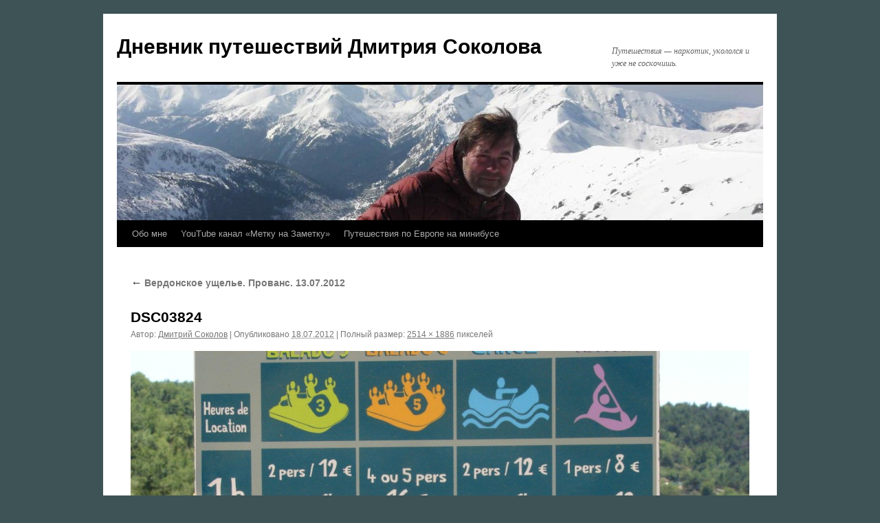

--- FILE ---
content_type: text/html; charset=UTF-8
request_url: https://blog.sokolovcz.ru/verdonskoe-ushhele-provans-13-07-2012/dsc03824/
body_size: 10947
content:
<!DOCTYPE html>
<html lang="ru-RU">
<head>
<meta charset="UTF-8" />
<title>
DSC03824 - Дневник путешествий Дмитрия СоколоваДневник путешествий Дмитрия Соколова	</title>
<link rel="profile" href="https://gmpg.org/xfn/11" />
<link rel="stylesheet" type="text/css" media="all" href="https://blog.sokolovcz.ru/wordpress/wp-content/themes/twentyten/style.css?ver=20251202" />
<link rel="pingback" href="https://blog.sokolovcz.ru/wordpress/xmlrpc.php">
<meta name='robots' content='index, follow, max-image-preview:large, max-snippet:-1, max-video-preview:-1' />

	<!-- This site is optimized with the Yoast SEO plugin v26.7 - https://yoast.com/wordpress/plugins/seo/ -->
	<link rel="canonical" href="https://blog.sokolovcz.ru/verdonskoe-ushhele-provans-13-07-2012/dsc03824/" />
	<meta property="og:locale" content="ru_RU" />
	<meta property="og:type" content="article" />
	<meta property="og:title" content="DSC03824 - Дневник путешествий Дмитрия Соколова" />
	<meta property="og:description" content="Цены аренды лодочек и водных велосипедов" />
	<meta property="og:url" content="https://blog.sokolovcz.ru/verdonskoe-ushhele-provans-13-07-2012/dsc03824/" />
	<meta property="og:site_name" content="Дневник путешествий Дмитрия Соколова" />
	<meta property="og:image" content="https://blog.sokolovcz.ru/verdonskoe-ushhele-provans-13-07-2012/dsc03824" />
	<meta property="og:image:width" content="2514" />
	<meta property="og:image:height" content="1886" />
	<meta property="og:image:type" content="image/jpeg" />
	<script type="application/ld+json" class="yoast-schema-graph">{"@context":"https://schema.org","@graph":[{"@type":"WebPage","@id":"https://blog.sokolovcz.ru/verdonskoe-ushhele-provans-13-07-2012/dsc03824/","url":"https://blog.sokolovcz.ru/verdonskoe-ushhele-provans-13-07-2012/dsc03824/","name":"DSC03824 - Дневник путешествий Дмитрия Соколова","isPartOf":{"@id":"https://blog.sokolovcz.ru/#website"},"primaryImageOfPage":{"@id":"https://blog.sokolovcz.ru/verdonskoe-ushhele-provans-13-07-2012/dsc03824/#primaryimage"},"image":{"@id":"https://blog.sokolovcz.ru/verdonskoe-ushhele-provans-13-07-2012/dsc03824/#primaryimage"},"thumbnailUrl":"https://blog.sokolovcz.ru/wordpress/wp-content/uploads/2012/07/DSC03824.jpg","datePublished":"2012-07-18T06:16:24+00:00","breadcrumb":{"@id":"https://blog.sokolovcz.ru/verdonskoe-ushhele-provans-13-07-2012/dsc03824/#breadcrumb"},"inLanguage":"ru-RU","potentialAction":[{"@type":"ReadAction","target":["https://blog.sokolovcz.ru/verdonskoe-ushhele-provans-13-07-2012/dsc03824/"]}]},{"@type":"ImageObject","inLanguage":"ru-RU","@id":"https://blog.sokolovcz.ru/verdonskoe-ushhele-provans-13-07-2012/dsc03824/#primaryimage","url":"https://blog.sokolovcz.ru/wordpress/wp-content/uploads/2012/07/DSC03824.jpg","contentUrl":"https://blog.sokolovcz.ru/wordpress/wp-content/uploads/2012/07/DSC03824.jpg","width":"2514","height":"1886","caption":"Цены аренды лодочек и водных велосипедов"},{"@type":"BreadcrumbList","@id":"https://blog.sokolovcz.ru/verdonskoe-ushhele-provans-13-07-2012/dsc03824/#breadcrumb","itemListElement":[{"@type":"ListItem","position":1,"name":"Главное меню","item":"https://blog.sokolovcz.ru/"},{"@type":"ListItem","position":2,"name":"Вердонское ущелье. Прованс. 13.07.2012","item":"https://blog.sokolovcz.ru/verdonskoe-ushhele-provans-13-07-2012/"},{"@type":"ListItem","position":3,"name":"DSC03824"}]},{"@type":"WebSite","@id":"https://blog.sokolovcz.ru/#website","url":"https://blog.sokolovcz.ru/","name":"Дневник путешествий Дмитрия Соколова","description":"Путешествия - наркотик, укололся и уже не соскочишь.","publisher":{"@id":"https://blog.sokolovcz.ru/#/schema/person/699be6cf3a40b2d1e766e7a671cf2c62"},"potentialAction":[{"@type":"SearchAction","target":{"@type":"EntryPoint","urlTemplate":"https://blog.sokolovcz.ru/?s={search_term_string}"},"query-input":{"@type":"PropertyValueSpecification","valueRequired":true,"valueName":"search_term_string"}}],"inLanguage":"ru-RU"},{"@type":["Person","Organization"],"@id":"https://blog.sokolovcz.ru/#/schema/person/699be6cf3a40b2d1e766e7a671cf2c62","name":"Дмитрий Соколов","image":{"@type":"ImageObject","inLanguage":"ru-RU","@id":"https://blog.sokolovcz.ru/#/schema/person/image/","url":"https://blog.sokolovcz.ru/wordpress/wp-content/uploads/2012/07/DSC03824.jpg","contentUrl":"https://blog.sokolovcz.ru/wordpress/wp-content/uploads/2012/07/DSC03824.jpg","width":"2514","height":"1886","caption":"Дмитрий Соколов"},"logo":{"@id":"https://blog.sokolovcz.ru/#/schema/person/image/"},"sameAs":["http://www.sokolovcz.ru"]}]}</script>
	<!-- / Yoast SEO plugin. -->


<link rel="alternate" type="application/rss+xml" title="Дневник путешествий Дмитрия Соколова &raquo; Лента" href="https://blog.sokolovcz.ru/feed/" />
<link rel="alternate" type="application/rss+xml" title="Дневник путешествий Дмитрия Соколова &raquo; Лента комментариев" href="https://blog.sokolovcz.ru/comments/feed/" />
<link rel="alternate" type="application/rss+xml" title="Дневник путешествий Дмитрия Соколова &raquo; Лента комментариев к &laquo;DSC03824&raquo;" href="https://blog.sokolovcz.ru/verdonskoe-ushhele-provans-13-07-2012/dsc03824/feed/" />
<link rel="alternate" title="oEmbed (JSON)" type="application/json+oembed" href="https://blog.sokolovcz.ru/wp-json/oembed/1.0/embed?url=https%3A%2F%2Fblog.sokolovcz.ru%2Fverdonskoe-ushhele-provans-13-07-2012%2Fdsc03824%2F" />
<link rel="alternate" title="oEmbed (XML)" type="text/xml+oembed" href="https://blog.sokolovcz.ru/wp-json/oembed/1.0/embed?url=https%3A%2F%2Fblog.sokolovcz.ru%2Fverdonskoe-ushhele-provans-13-07-2012%2Fdsc03824%2F&#038;format=xml" />
<style id='wp-img-auto-sizes-contain-inline-css' type='text/css'>
img:is([sizes=auto i],[sizes^="auto," i]){contain-intrinsic-size:3000px 1500px}
/*# sourceURL=wp-img-auto-sizes-contain-inline-css */
</style>
<style id='wp-emoji-styles-inline-css' type='text/css'>

	img.wp-smiley, img.emoji {
		display: inline !important;
		border: none !important;
		box-shadow: none !important;
		height: 1em !important;
		width: 1em !important;
		margin: 0 0.07em !important;
		vertical-align: -0.1em !important;
		background: none !important;
		padding: 0 !important;
	}
/*# sourceURL=wp-emoji-styles-inline-css */
</style>
<style id='wp-block-library-inline-css' type='text/css'>
:root{--wp-block-synced-color:#7a00df;--wp-block-synced-color--rgb:122,0,223;--wp-bound-block-color:var(--wp-block-synced-color);--wp-editor-canvas-background:#ddd;--wp-admin-theme-color:#007cba;--wp-admin-theme-color--rgb:0,124,186;--wp-admin-theme-color-darker-10:#006ba1;--wp-admin-theme-color-darker-10--rgb:0,107,160.5;--wp-admin-theme-color-darker-20:#005a87;--wp-admin-theme-color-darker-20--rgb:0,90,135;--wp-admin-border-width-focus:2px}@media (min-resolution:192dpi){:root{--wp-admin-border-width-focus:1.5px}}.wp-element-button{cursor:pointer}:root .has-very-light-gray-background-color{background-color:#eee}:root .has-very-dark-gray-background-color{background-color:#313131}:root .has-very-light-gray-color{color:#eee}:root .has-very-dark-gray-color{color:#313131}:root .has-vivid-green-cyan-to-vivid-cyan-blue-gradient-background{background:linear-gradient(135deg,#00d084,#0693e3)}:root .has-purple-crush-gradient-background{background:linear-gradient(135deg,#34e2e4,#4721fb 50%,#ab1dfe)}:root .has-hazy-dawn-gradient-background{background:linear-gradient(135deg,#faaca8,#dad0ec)}:root .has-subdued-olive-gradient-background{background:linear-gradient(135deg,#fafae1,#67a671)}:root .has-atomic-cream-gradient-background{background:linear-gradient(135deg,#fdd79a,#004a59)}:root .has-nightshade-gradient-background{background:linear-gradient(135deg,#330968,#31cdcf)}:root .has-midnight-gradient-background{background:linear-gradient(135deg,#020381,#2874fc)}:root{--wp--preset--font-size--normal:16px;--wp--preset--font-size--huge:42px}.has-regular-font-size{font-size:1em}.has-larger-font-size{font-size:2.625em}.has-normal-font-size{font-size:var(--wp--preset--font-size--normal)}.has-huge-font-size{font-size:var(--wp--preset--font-size--huge)}.has-text-align-center{text-align:center}.has-text-align-left{text-align:left}.has-text-align-right{text-align:right}.has-fit-text{white-space:nowrap!important}#end-resizable-editor-section{display:none}.aligncenter{clear:both}.items-justified-left{justify-content:flex-start}.items-justified-center{justify-content:center}.items-justified-right{justify-content:flex-end}.items-justified-space-between{justify-content:space-between}.screen-reader-text{border:0;clip-path:inset(50%);height:1px;margin:-1px;overflow:hidden;padding:0;position:absolute;width:1px;word-wrap:normal!important}.screen-reader-text:focus{background-color:#ddd;clip-path:none;color:#444;display:block;font-size:1em;height:auto;left:5px;line-height:normal;padding:15px 23px 14px;text-decoration:none;top:5px;width:auto;z-index:100000}html :where(.has-border-color){border-style:solid}html :where([style*=border-top-color]){border-top-style:solid}html :where([style*=border-right-color]){border-right-style:solid}html :where([style*=border-bottom-color]){border-bottom-style:solid}html :where([style*=border-left-color]){border-left-style:solid}html :where([style*=border-width]){border-style:solid}html :where([style*=border-top-width]){border-top-style:solid}html :where([style*=border-right-width]){border-right-style:solid}html :where([style*=border-bottom-width]){border-bottom-style:solid}html :where([style*=border-left-width]){border-left-style:solid}html :where(img[class*=wp-image-]){height:auto;max-width:100%}:where(figure){margin:0 0 1em}html :where(.is-position-sticky){--wp-admin--admin-bar--position-offset:var(--wp-admin--admin-bar--height,0px)}@media screen and (max-width:600px){html :where(.is-position-sticky){--wp-admin--admin-bar--position-offset:0px}}

/*# sourceURL=wp-block-library-inline-css */
</style><style id='global-styles-inline-css' type='text/css'>
:root{--wp--preset--aspect-ratio--square: 1;--wp--preset--aspect-ratio--4-3: 4/3;--wp--preset--aspect-ratio--3-4: 3/4;--wp--preset--aspect-ratio--3-2: 3/2;--wp--preset--aspect-ratio--2-3: 2/3;--wp--preset--aspect-ratio--16-9: 16/9;--wp--preset--aspect-ratio--9-16: 9/16;--wp--preset--color--black: #000;--wp--preset--color--cyan-bluish-gray: #abb8c3;--wp--preset--color--white: #fff;--wp--preset--color--pale-pink: #f78da7;--wp--preset--color--vivid-red: #cf2e2e;--wp--preset--color--luminous-vivid-orange: #ff6900;--wp--preset--color--luminous-vivid-amber: #fcb900;--wp--preset--color--light-green-cyan: #7bdcb5;--wp--preset--color--vivid-green-cyan: #00d084;--wp--preset--color--pale-cyan-blue: #8ed1fc;--wp--preset--color--vivid-cyan-blue: #0693e3;--wp--preset--color--vivid-purple: #9b51e0;--wp--preset--color--blue: #0066cc;--wp--preset--color--medium-gray: #666;--wp--preset--color--light-gray: #f1f1f1;--wp--preset--gradient--vivid-cyan-blue-to-vivid-purple: linear-gradient(135deg,rgb(6,147,227) 0%,rgb(155,81,224) 100%);--wp--preset--gradient--light-green-cyan-to-vivid-green-cyan: linear-gradient(135deg,rgb(122,220,180) 0%,rgb(0,208,130) 100%);--wp--preset--gradient--luminous-vivid-amber-to-luminous-vivid-orange: linear-gradient(135deg,rgb(252,185,0) 0%,rgb(255,105,0) 100%);--wp--preset--gradient--luminous-vivid-orange-to-vivid-red: linear-gradient(135deg,rgb(255,105,0) 0%,rgb(207,46,46) 100%);--wp--preset--gradient--very-light-gray-to-cyan-bluish-gray: linear-gradient(135deg,rgb(238,238,238) 0%,rgb(169,184,195) 100%);--wp--preset--gradient--cool-to-warm-spectrum: linear-gradient(135deg,rgb(74,234,220) 0%,rgb(151,120,209) 20%,rgb(207,42,186) 40%,rgb(238,44,130) 60%,rgb(251,105,98) 80%,rgb(254,248,76) 100%);--wp--preset--gradient--blush-light-purple: linear-gradient(135deg,rgb(255,206,236) 0%,rgb(152,150,240) 100%);--wp--preset--gradient--blush-bordeaux: linear-gradient(135deg,rgb(254,205,165) 0%,rgb(254,45,45) 50%,rgb(107,0,62) 100%);--wp--preset--gradient--luminous-dusk: linear-gradient(135deg,rgb(255,203,112) 0%,rgb(199,81,192) 50%,rgb(65,88,208) 100%);--wp--preset--gradient--pale-ocean: linear-gradient(135deg,rgb(255,245,203) 0%,rgb(182,227,212) 50%,rgb(51,167,181) 100%);--wp--preset--gradient--electric-grass: linear-gradient(135deg,rgb(202,248,128) 0%,rgb(113,206,126) 100%);--wp--preset--gradient--midnight: linear-gradient(135deg,rgb(2,3,129) 0%,rgb(40,116,252) 100%);--wp--preset--font-size--small: 13px;--wp--preset--font-size--medium: 20px;--wp--preset--font-size--large: 36px;--wp--preset--font-size--x-large: 42px;--wp--preset--spacing--20: 0.44rem;--wp--preset--spacing--30: 0.67rem;--wp--preset--spacing--40: 1rem;--wp--preset--spacing--50: 1.5rem;--wp--preset--spacing--60: 2.25rem;--wp--preset--spacing--70: 3.38rem;--wp--preset--spacing--80: 5.06rem;--wp--preset--shadow--natural: 6px 6px 9px rgba(0, 0, 0, 0.2);--wp--preset--shadow--deep: 12px 12px 50px rgba(0, 0, 0, 0.4);--wp--preset--shadow--sharp: 6px 6px 0px rgba(0, 0, 0, 0.2);--wp--preset--shadow--outlined: 6px 6px 0px -3px rgb(255, 255, 255), 6px 6px rgb(0, 0, 0);--wp--preset--shadow--crisp: 6px 6px 0px rgb(0, 0, 0);}:where(.is-layout-flex){gap: 0.5em;}:where(.is-layout-grid){gap: 0.5em;}body .is-layout-flex{display: flex;}.is-layout-flex{flex-wrap: wrap;align-items: center;}.is-layout-flex > :is(*, div){margin: 0;}body .is-layout-grid{display: grid;}.is-layout-grid > :is(*, div){margin: 0;}:where(.wp-block-columns.is-layout-flex){gap: 2em;}:where(.wp-block-columns.is-layout-grid){gap: 2em;}:where(.wp-block-post-template.is-layout-flex){gap: 1.25em;}:where(.wp-block-post-template.is-layout-grid){gap: 1.25em;}.has-black-color{color: var(--wp--preset--color--black) !important;}.has-cyan-bluish-gray-color{color: var(--wp--preset--color--cyan-bluish-gray) !important;}.has-white-color{color: var(--wp--preset--color--white) !important;}.has-pale-pink-color{color: var(--wp--preset--color--pale-pink) !important;}.has-vivid-red-color{color: var(--wp--preset--color--vivid-red) !important;}.has-luminous-vivid-orange-color{color: var(--wp--preset--color--luminous-vivid-orange) !important;}.has-luminous-vivid-amber-color{color: var(--wp--preset--color--luminous-vivid-amber) !important;}.has-light-green-cyan-color{color: var(--wp--preset--color--light-green-cyan) !important;}.has-vivid-green-cyan-color{color: var(--wp--preset--color--vivid-green-cyan) !important;}.has-pale-cyan-blue-color{color: var(--wp--preset--color--pale-cyan-blue) !important;}.has-vivid-cyan-blue-color{color: var(--wp--preset--color--vivid-cyan-blue) !important;}.has-vivid-purple-color{color: var(--wp--preset--color--vivid-purple) !important;}.has-black-background-color{background-color: var(--wp--preset--color--black) !important;}.has-cyan-bluish-gray-background-color{background-color: var(--wp--preset--color--cyan-bluish-gray) !important;}.has-white-background-color{background-color: var(--wp--preset--color--white) !important;}.has-pale-pink-background-color{background-color: var(--wp--preset--color--pale-pink) !important;}.has-vivid-red-background-color{background-color: var(--wp--preset--color--vivid-red) !important;}.has-luminous-vivid-orange-background-color{background-color: var(--wp--preset--color--luminous-vivid-orange) !important;}.has-luminous-vivid-amber-background-color{background-color: var(--wp--preset--color--luminous-vivid-amber) !important;}.has-light-green-cyan-background-color{background-color: var(--wp--preset--color--light-green-cyan) !important;}.has-vivid-green-cyan-background-color{background-color: var(--wp--preset--color--vivid-green-cyan) !important;}.has-pale-cyan-blue-background-color{background-color: var(--wp--preset--color--pale-cyan-blue) !important;}.has-vivid-cyan-blue-background-color{background-color: var(--wp--preset--color--vivid-cyan-blue) !important;}.has-vivid-purple-background-color{background-color: var(--wp--preset--color--vivid-purple) !important;}.has-black-border-color{border-color: var(--wp--preset--color--black) !important;}.has-cyan-bluish-gray-border-color{border-color: var(--wp--preset--color--cyan-bluish-gray) !important;}.has-white-border-color{border-color: var(--wp--preset--color--white) !important;}.has-pale-pink-border-color{border-color: var(--wp--preset--color--pale-pink) !important;}.has-vivid-red-border-color{border-color: var(--wp--preset--color--vivid-red) !important;}.has-luminous-vivid-orange-border-color{border-color: var(--wp--preset--color--luminous-vivid-orange) !important;}.has-luminous-vivid-amber-border-color{border-color: var(--wp--preset--color--luminous-vivid-amber) !important;}.has-light-green-cyan-border-color{border-color: var(--wp--preset--color--light-green-cyan) !important;}.has-vivid-green-cyan-border-color{border-color: var(--wp--preset--color--vivid-green-cyan) !important;}.has-pale-cyan-blue-border-color{border-color: var(--wp--preset--color--pale-cyan-blue) !important;}.has-vivid-cyan-blue-border-color{border-color: var(--wp--preset--color--vivid-cyan-blue) !important;}.has-vivid-purple-border-color{border-color: var(--wp--preset--color--vivid-purple) !important;}.has-vivid-cyan-blue-to-vivid-purple-gradient-background{background: var(--wp--preset--gradient--vivid-cyan-blue-to-vivid-purple) !important;}.has-light-green-cyan-to-vivid-green-cyan-gradient-background{background: var(--wp--preset--gradient--light-green-cyan-to-vivid-green-cyan) !important;}.has-luminous-vivid-amber-to-luminous-vivid-orange-gradient-background{background: var(--wp--preset--gradient--luminous-vivid-amber-to-luminous-vivid-orange) !important;}.has-luminous-vivid-orange-to-vivid-red-gradient-background{background: var(--wp--preset--gradient--luminous-vivid-orange-to-vivid-red) !important;}.has-very-light-gray-to-cyan-bluish-gray-gradient-background{background: var(--wp--preset--gradient--very-light-gray-to-cyan-bluish-gray) !important;}.has-cool-to-warm-spectrum-gradient-background{background: var(--wp--preset--gradient--cool-to-warm-spectrum) !important;}.has-blush-light-purple-gradient-background{background: var(--wp--preset--gradient--blush-light-purple) !important;}.has-blush-bordeaux-gradient-background{background: var(--wp--preset--gradient--blush-bordeaux) !important;}.has-luminous-dusk-gradient-background{background: var(--wp--preset--gradient--luminous-dusk) !important;}.has-pale-ocean-gradient-background{background: var(--wp--preset--gradient--pale-ocean) !important;}.has-electric-grass-gradient-background{background: var(--wp--preset--gradient--electric-grass) !important;}.has-midnight-gradient-background{background: var(--wp--preset--gradient--midnight) !important;}.has-small-font-size{font-size: var(--wp--preset--font-size--small) !important;}.has-medium-font-size{font-size: var(--wp--preset--font-size--medium) !important;}.has-large-font-size{font-size: var(--wp--preset--font-size--large) !important;}.has-x-large-font-size{font-size: var(--wp--preset--font-size--x-large) !important;}
/*# sourceURL=global-styles-inline-css */
</style>

<style id='classic-theme-styles-inline-css' type='text/css'>
/*! This file is auto-generated */
.wp-block-button__link{color:#fff;background-color:#32373c;border-radius:9999px;box-shadow:none;text-decoration:none;padding:calc(.667em + 2px) calc(1.333em + 2px);font-size:1.125em}.wp-block-file__button{background:#32373c;color:#fff;text-decoration:none}
/*# sourceURL=/wp-includes/css/classic-themes.min.css */
</style>
<link rel='stylesheet' id='email-subscribers-css' href='https://blog.sokolovcz.ru/wordpress/wp-content/plugins/email-subscribers/lite/public/css/email-subscribers-public.css?ver=5.9.14' type='text/css' media='all' />
<link rel='stylesheet' id='twentyten-block-style-css' href='https://blog.sokolovcz.ru/wordpress/wp-content/themes/twentyten/blocks.css?ver=20250220' type='text/css' media='all' />
<link rel='stylesheet' id='wp-color-picker-css' href='https://blog.sokolovcz.ru/wordpress/wp-admin/css/color-picker.min.css?ver=6.9' type='text/css' media='all' />
<link rel='stylesheet' id='bos-searchbox-css' href='https://blog.sokolovcz.ru/wordpress/wp-content/plugins/bookingcom-official-searchbox/assets/css/bos_searchbox.css?ver=6.9' type='text/css' media='all' />
<link rel='stylesheet' id='jquery-ui-css' href='https://blog.sokolovcz.ru/wordpress/wp-content/plugins/bookingcom-official-searchbox/assets/css/jquery-ui.css?ver=6.9' type='text/css' media='all' />
<link rel='stylesheet' id='bos-date-range-picker-style-css' href='https://blog.sokolovcz.ru/wordpress/wp-content/plugins/bookingcom-official-searchbox/assets/css/daterangepicker.css?ver=6.9' type='text/css' media='all' />
<link rel='stylesheet' id='bos-dynamic_style-css' href='https://blog.sokolovcz.ru/wordpress/wp-content/plugins/bookingcom-official-searchbox/assets/css/bos_dynamic.css?ver=6.9' type='text/css' media='all' />
<script type="text/javascript" src="https://blog.sokolovcz.ru/wordpress/wp-includes/js/jquery/jquery.min.js?ver=3.7.1" id="jquery-core-js"></script>
<script type="text/javascript" src="https://blog.sokolovcz.ru/wordpress/wp-includes/js/jquery/jquery-migrate.min.js?ver=3.4.1" id="jquery-migrate-js"></script>
<script type="text/javascript" id="wpgmza_data-js-extra">
/* <![CDATA[ */
var wpgmza_google_api_status = {"message":"Enqueued","code":"ENQUEUED"};
//# sourceURL=wpgmza_data-js-extra
/* ]]> */
</script>
<script type="text/javascript" src="https://blog.sokolovcz.ru/wordpress/wp-content/plugins/wp-google-maps/wpgmza_data.js?ver=6.9" id="wpgmza_data-js"></script>
<link rel="https://api.w.org/" href="https://blog.sokolovcz.ru/wp-json/" /><link rel="alternate" title="JSON" type="application/json" href="https://blog.sokolovcz.ru/wp-json/wp/v2/media/858" /><link rel="EditURI" type="application/rsd+xml" title="RSD" href="https://blog.sokolovcz.ru/wordpress/xmlrpc.php?rsd" />
<meta name="generator" content="WordPress 6.9" />
<link rel='shortlink' href='https://blog.sokolovcz.ru/?p=858' />
<!-- Analytics by WP Statistics - https://wp-statistics.com -->
<style type="text/css" id="custom-background-css">
body.custom-background { background-color: #3e5356; }
</style>
	<link rel="icon" href="https://blog.sokolovcz.ru/wordpress/wp-content/uploads/2016/06/cropped-65px-Cathar_cross.svg_-32x32.png" sizes="32x32" />
<link rel="icon" href="https://blog.sokolovcz.ru/wordpress/wp-content/uploads/2016/06/cropped-65px-Cathar_cross.svg_-192x192.png" sizes="192x192" />
<link rel="apple-touch-icon" href="https://blog.sokolovcz.ru/wordpress/wp-content/uploads/2016/06/cropped-65px-Cathar_cross.svg_-180x180.png" />
<meta name="msapplication-TileImage" content="https://blog.sokolovcz.ru/wordpress/wp-content/uploads/2016/06/cropped-65px-Cathar_cross.svg_-270x270.png" />
</head>

<body class="attachment wp-singular attachment-template-default single single-attachment postid-858 attachmentid-858 attachment-jpeg custom-background wp-theme-twentyten">
<div id="wrapper" class="hfeed">
		<a href="#content" class="screen-reader-text skip-link">Перейти к содержимому</a>
	<div id="header">
		<div id="masthead">
			<div id="branding" role="banner">
									<div id="site-title">
						<span>
							<a href="https://blog.sokolovcz.ru/" rel="home" >Дневник путешествий Дмитрия Соколова</a>
						</span>
					</div>
										<div id="site-description">Путешествия &#8212; наркотик, укололся и уже не соскочишь.</div>
					<img src="https://blog.sokolovcz.ru/wordpress/wp-content/uploads/2016/06/cropped-DSC03261.jpg" width="940" height="197" alt="Дневник путешествий Дмитрия Соколова" srcset="https://blog.sokolovcz.ru/wordpress/wp-content/uploads/2016/06/cropped-DSC03261.jpg 940w, https://blog.sokolovcz.ru/wordpress/wp-content/uploads/2016/06/cropped-DSC03261-300x63.jpg 300w, https://blog.sokolovcz.ru/wordpress/wp-content/uploads/2016/06/cropped-DSC03261-640x134.jpg 640w, https://blog.sokolovcz.ru/wordpress/wp-content/uploads/2016/06/cropped-DSC03261-768x161.jpg 768w" sizes="(max-width: 940px) 100vw, 940px" decoding="async" fetchpriority="high" />			</div><!-- #branding -->

			<div id="access" role="navigation">
				<div class="menu-header"><ul id="menu-menu-1" class="menu"><li id="menu-item-4357" class="menu-item menu-item-type-post_type menu-item-object-page menu-item-home menu-item-4357"><a href="https://blog.sokolovcz.ru/">Обо мне</a></li>
<li id="menu-item-4441" class="menu-item menu-item-type-custom menu-item-object-custom menu-item-4441"><a href="https://www.youtube.com/channel/UCEi3P7JXZCGVWvioer_-Fmw">YouTube канал &#171;Метку на Заметку&#187;</a></li>
<li id="menu-item-4453" class="menu-item menu-item-type-custom menu-item-object-custom menu-item-4453"><a href="https://www.dmitrysokolov.ru/">Путешествия по Европе на минибусе</a></li>
</ul></div>			</div><!-- #access -->
		</div><!-- #masthead -->
	</div><!-- #header -->

	<div id="main">

		<div id="container" class="single-attachment">
			<div id="content" role="main">

			

									<p class="page-title"><a href="https://blog.sokolovcz.ru/verdonskoe-ushhele-provans-13-07-2012/" title="Перейти к Вердонское ущелье. Прованс. 13.07.2012" rel="gallery">
						<span class="meta-nav">&larr;</span> Вердонское ущелье. Прованс. 13.07.2012					</a></p>
				
					<div id="post-858" class="post-858 attachment type-attachment status-inherit hentry">
					<h2 class="entry-title">DSC03824</h2>

					<div class="entry-meta">
						<span class="meta-prep meta-prep-author">Автор:</span> <span class="author vcard"><a class="url fn n" href="https://blog.sokolovcz.ru/author/dm/" title="Посмотреть все записи автора Дмитрий Соколов" rel="author">Дмитрий Соколов</a></span>							<span class="meta-sep">|</span>
							<span class="meta-prep meta-prep-entry-date">Опубликовано</span> <span class="entry-date"><abbr class="published" title="6:16 дп">18.07.2012</abbr></span> <span class="meta-sep">|</span> Полный размер: <a href="https://blog.sokolovcz.ru/wordpress/wp-content/uploads/2012/07/DSC03824.jpg" title="Ссылка на полноразмерное изображение">2514 &times; 1886</a> пикселей													</div><!-- .entry-meta -->

						<div class="entry-content">
						<div class="entry-attachment">
								<p class="attachment"><a href="https://blog.sokolovcz.ru/verdonskoe-ushhele-provans-13-07-2012/dsc03669-2/" title="DSC03824" rel="attachment">
							<img width="900" height="675" src="https://blog.sokolovcz.ru/wordpress/wp-content/uploads/2012/07/DSC03824.jpg" class="attachment-900x900 size-900x900" alt="" decoding="async" srcset="https://blog.sokolovcz.ru/wordpress/wp-content/uploads/2012/07/DSC03824.jpg 2514w, https://blog.sokolovcz.ru/wordpress/wp-content/uploads/2012/07/DSC03824-300x225.jpg 300w, https://blog.sokolovcz.ru/wordpress/wp-content/uploads/2012/07/DSC03824-1024x768.jpg 1024w" sizes="(max-width: 900px) 100vw, 900px" />							</a></p>

							<div id="nav-below" class="navigation">
							<div class="nav-previous"><a href='https://blog.sokolovcz.ru/verdonskoe-ushhele-provans-13-07-2012/dsc03821/'>DSC03821</a></div>
							<div class="nav-next"><a href='https://blog.sokolovcz.ru/verdonskoe-ushhele-provans-13-07-2012/dsc03669-2/'>DSC03669</a></div>
						</div><!-- #nav-below -->
								</div><!-- .entry-attachment -->
						<div class="entry-caption">
						<p>Цены аренды лодочек и водных велосипедов</p>
</div>

				
					</div><!-- .entry-content -->

					<div class="entry-utility">
						Добавьте в закладки <a href="https://blog.sokolovcz.ru/verdonskoe-ushhele-provans-13-07-2012/dsc03824/" title="Постоянная ссылка: DSC03824" rel="bookmark">постоянную ссылку</a>.											</div><!-- .entry-utility -->
				</div><!-- #post-858 -->

		
			<div id="comments">



	<div id="respond" class="comment-respond">
		<h3 id="reply-title" class="comment-reply-title">Добавить комментарий <small><a rel="nofollow" id="cancel-comment-reply-link" href="/verdonskoe-ushhele-provans-13-07-2012/dsc03824/#respond" style="display:none;">Отменить ответ</a></small></h3><form action="https://blog.sokolovcz.ru/wordpress/wp-comments-post.php" method="post" id="commentform" class="comment-form"><p class="comment-notes"><span id="email-notes">Ваш адрес email не будет опубликован.</span> <span class="required-field-message">Обязательные поля помечены <span class="required">*</span></span></p><p class="comment-form-comment"><label for="comment">Комментарий <span class="required">*</span></label> <textarea id="comment" name="comment" cols="45" rows="8" maxlength="65525" required="required"></textarea></p><p class="comment-form-author"><label for="author">Имя <span class="required">*</span></label> <input id="author" name="author" type="text" value="" size="30" maxlength="245" autocomplete="name" required="required" /></p>
<p class="comment-form-email"><label for="email">Email <span class="required">*</span></label> <input id="email" name="email" type="text" value="" size="30" maxlength="100" aria-describedby="email-notes" autocomplete="email" required="required" /></p>
<p class="comment-form-url"><label for="url">Сайт</label> <input id="url" name="url" type="text" value="" size="30" maxlength="200" autocomplete="url" /></p>
<p class="comment-form-cookies-consent"><input id="wp-comment-cookies-consent" name="wp-comment-cookies-consent" type="checkbox" value="yes" /> <label for="wp-comment-cookies-consent">Сохранить моё имя, email и адрес сайта в этом браузере для последующих моих комментариев.</label></p>
<p class="form-submit"><input name="submit" type="submit" id="submit" class="submit" value="Отправить комментарий" /> <input type='hidden' name='comment_post_ID' value='858' id='comment_post_ID' />
<input type='hidden' name='comment_parent' id='comment_parent' value='0' />
</p><p style="display: none;"><input type="hidden" id="akismet_comment_nonce" name="akismet_comment_nonce" value="362e3a4211" /></p><p style="display: none !important;" class="akismet-fields-container" data-prefix="ak_"><label>&#916;<textarea name="ak_hp_textarea" cols="45" rows="8" maxlength="100"></textarea></label><input type="hidden" id="ak_js_1" name="ak_js" value="161"/><script>document.getElementById( "ak_js_1" ).setAttribute( "value", ( new Date() ).getTime() );</script></p></form>	</div><!-- #respond -->
	
</div><!-- #comments -->


			</div><!-- #content -->
		</div><!-- #container -->

	</div><!-- #main -->

	<div id="footer" role="contentinfo">
		<div id="colophon">



			<div id="site-info">
				<a href="https://blog.sokolovcz.ru/" rel="home">
					Дневник путешествий Дмитрия Соколова				</a>
							</div><!-- #site-info -->

			<div id="site-generator">
								<a href="https://ru.wordpress.org/" class="imprint" title="Современная персональная платформа для публикаций">
					Сайт работает на WordPress.				</a>
			</div><!-- #site-generator -->

		</div><!-- #colophon -->
	</div><!-- #footer -->

</div><!-- #wrapper -->

<script type="speculationrules">
{"prefetch":[{"source":"document","where":{"and":[{"href_matches":"/*"},{"not":{"href_matches":["/wordpress/wp-*.php","/wordpress/wp-admin/*","/wordpress/wp-content/uploads/*","/wordpress/wp-content/*","/wordpress/wp-content/plugins/*","/wordpress/wp-content/themes/twentyten/*","/*\\?(.+)"]}},{"not":{"selector_matches":"a[rel~=\"nofollow\"]"}},{"not":{"selector_matches":".no-prefetch, .no-prefetch a"}}]},"eagerness":"conservative"}]}
</script>
<!-- Yandex.Metrika counter -->
<script type="text/javascript">
    (function (d, w, c) {
        (w[c] = w[c] || []).push(function() {
            try {
                w.yaCounter34644245 = new Ya.Metrika({
                    id:34644245,
                    clickmap:true,
                    trackLinks:true,
                    accurateTrackBounce:true
                });
            } catch(e) { }
        });

        var n = d.getElementsByTagName("script")[0],
            s = d.createElement("script"),
            f = function () { n.parentNode.insertBefore(s, n); };
        s.type = "text/javascript";
        s.async = true;
        s.src = "https://mc.yandex.ru/metrika/watch.js";

        if (w.opera == "[object Opera]") {
            d.addEventListener("DOMContentLoaded", f, false);
        } else { f(); }
    })(document, window, "yandex_metrika_callbacks");
</script>
<noscript><div><img src="https://mc.yandex.ru/watch/34644245" style="position:absolute; left:-9999px;" alt="" /></div></noscript>
<!-- /Yandex.Metrika counter --><script type="text/javascript" src="https://blog.sokolovcz.ru/wordpress/wp-includes/js/comment-reply.min.js?ver=6.9" id="comment-reply-js" async="async" data-wp-strategy="async" fetchpriority="low"></script>
<script type="text/javascript" id="email-subscribers-js-extra">
/* <![CDATA[ */
var es_data = {"messages":{"es_empty_email_notice":"\u041f\u043e\u0436\u0430\u043b\u0443\u0439\u0441\u0442\u0430, \u0432\u0432\u0435\u0434\u0438\u0442\u0435 \u0430\u0434\u0440\u0435\u0441 \u044d\u043b\u0435\u043a\u0442\u0440\u043e\u043d\u043d\u043e\u0439 \u043f\u043e\u0447\u0442\u044b","es_rate_limit_notice":"\u0412\u0430\u043c \u043d\u0443\u0436\u043d\u043e \u043f\u043e\u0434\u043e\u0436\u0434\u0430\u0442\u044c \u043d\u0435\u043a\u043e\u0442\u043e\u0440\u043e\u0435 \u0432\u0440\u0435\u043c\u044f, \u043f\u0440\u0435\u0436\u0434\u0435 \u0447\u0435\u043c \u043f\u043e\u0434\u043f\u0438\u0441\u0430\u0442\u044c\u0441\u044f \u0441\u043d\u043e\u0432\u0430","es_single_optin_success_message":"\u041f\u043e\u0434\u043f\u0438\u0441\u043a\u0430 \u0443\u0441\u043f\u0435\u0448\u043d\u043e \u043e\u0444\u043e\u0440\u043c\u043b\u0435\u043d\u0430.","es_email_exists_notice":"Email Address already exists!","es_unexpected_error_notice":"\u0423\u043f\u0441... \u041f\u0440\u043e\u0438\u0437\u043e\u0448\u043b\u0430 \u043d\u0435\u043e\u0436\u0438\u0434\u0430\u043d\u043d\u0430\u044f \u043e\u0448\u0438\u0431\u043a\u0430.","es_invalid_email_notice":"\u041d\u0435\u0432\u0435\u0440\u043d\u044b\u0439 email-\u0430\u0434\u0440\u0435\u0441","es_try_later_notice":"\u041f\u043e\u0436\u0430\u043b\u0443\u0439\u0441\u0442\u0430, \u043f\u043e\u043f\u0440\u043e\u0431\u0443\u0439\u0442\u0435 \u0447\u0435\u0440\u0435\u0437 \u043d\u0435\u043a\u043e\u0442\u043e\u0440\u043e\u0435 \u0432\u0440\u0435\u043c\u044f"},"es_ajax_url":"https://blog.sokolovcz.ru/wordpress/wp-admin/admin-ajax.php"};
//# sourceURL=email-subscribers-js-extra
/* ]]> */
</script>
<script type="text/javascript" src="https://blog.sokolovcz.ru/wordpress/wp-content/plugins/email-subscribers/lite/public/js/email-subscribers-public.js?ver=5.9.14" id="email-subscribers-js"></script>
<script type="text/javascript" src="https://blog.sokolovcz.ru/wordpress/wp-content/plugins/bookingcom-official-searchbox/assets/js/moment-with-locales.min.js?ver=6.9" id="bos-moment-js"></script>
<script type="text/javascript" src="https://blog.sokolovcz.ru/wordpress/wp-content/plugins/bookingcom-official-searchbox/assets/js/bos_main.js?ver=6.9" id="bos-main-js"></script>
<script type="text/javascript" src="https://blog.sokolovcz.ru/wordpress/wp-content/plugins/bookingcom-official-searchbox/assets/js/daterangepicker.js?ver=6.9" id="bos-date-range-picker-js"></script>
<script type="text/javascript" id="bos-date-js-extra">
/* <![CDATA[ */
var objectL10n = {"destinationErrorMsg":"\u041f\u043e\u0436\u0430\u043b\u0443\u0439\u0441\u0442\u0430, \u0443\u043a\u0430\u0436\u0438\u0442\u0435 \u043f\u043e \u043a\u0440\u0430\u0439\u043d\u0435\u0439 \u043c\u0435\u0440\u0435 \u0447\u0430\u0441\u0442\u044c \u043d\u0430\u0437\u0432\u0430\u043d\u0438\u044f \u043d\u0430\u043f\u0440\u0430\u0432\u043b\u0435\u043d\u0438\u044f \u0434\u043b\u044f \u043d\u0430\u0447\u0430\u043b\u0430 \u043f\u043e\u0438\u0441\u043a\u0430.","updating":"\u0417\u0430\u0433\u0440\u0443\u0437\u043a\u0430...","close":"\u0417\u0430\u043a\u0440\u044b\u0442\u044c","placeholder":"\u043d\u0430\u043f\u0440\u0438\u043c\u0435\u0440, \u0433\u043e\u0440\u043e\u0434, \u0440\u0435\u0433\u0438\u043e\u043d, \u0440\u0430\u0439\u043e\u043d \u0438\u043b\u0438 \u043e\u0442\u0435\u043b\u044c ","noSpecificDate":"\u0422\u043e\u0447\u043d\u044b\u0435 \u0434\u0430\u0442\u044b \u043f\u043e\u0435\u0437\u0434\u043a\u0438 \u043f\u043e\u043a\u0430 \u043d\u0435\u0438\u0437\u0432\u0435\u0441\u0442\u043d\u044b ","language":"ru_RU","main_title":"\u0418\u0441\u043a\u0430\u0442\u044c \u043e\u0442\u0435\u043b\u0438 \u0438 \u0434\u0440\u0443\u0433\u0438\u0435 \u0432\u0430\u0440\u0438\u0430\u043d\u0442\u044b ","dest_title":"\u041d\u0430\u043f\u0440\u0430\u0432\u043b\u0435\u043d\u0438\u0435","checkin_title":"\u0414\u0430\u0442\u0430 \u0437\u0430\u0435\u0437\u0434\u0430","checkout_title":"\u0414\u0430\u0442\u0430 \u043e\u0442\u044a\u0435\u0437\u0434\u0430","submit_title":"\u041d\u0430\u0439\u0442\u0438","aid":"304142","dest_type":"select","flexible_dates":"0","logo_enabled":"1","logodim":"blue_150x25","logopos":"left","fields_border_radius":"0","sb_border_radius":"0","buttonpos":"right","selected_datecolor":"#0071c2","bgcolor":"#febb02","dest_bgcolor":"#FFFFFF","dest_textcolor":"#003580","headline_textsize":"19","headline_textcolor":"#003580","textcolor":"#003580","flexdate_textcolor":"#003580","date_textcolor":"#003580","date_bgcolor":"#FFFFFF","submit_bgcolor":"#0896FF","submit_bordercolor":"#0896FF","submit_textcolor":"#FFFFFF","is_light_color":"","show_weeknumbers":"0","calendar_selected_bgcolor":"#0071c2","calendar_selected_textcolor":"#FFFFFF","calendar_daynames_color":"#003580","aid_starts_with_four":"Affiliate ID is different from partner ID: should start with a 1, 3, 8 or 9. Please change it.","images_js_path":"https://blog.sokolovcz.ru/wordpress/wp-content/plugins/bookingcom-official-searchbox/assets/images","target_path":"searchresults.html","domain":"https://www.booking.com/","settings":{"aid":"1263256","widget_width":"","calendar":0,"month_format":"short","flexible_dates":0,"logodim":"blue_150x25","buttonpos":"right","logopos":"left","destination":"","dest_type":"select","dest_id":"","display_in_custom_post_types":"","bgcolor":"#FEBA02","textcolor":"#003580","submit_bgcolor":"#0896FF","submit_bordercolor":"#0896FF","submit_textcolor":"#FFFFFF","maintitle":"","dest_title":"","checkin":"","checkout":"","submit":""}};
//# sourceURL=bos-date-js-extra
/* ]]> */
</script>
<script type="text/javascript" src="https://blog.sokolovcz.ru/wordpress/wp-content/plugins/bookingcom-official-searchbox/assets/js/bos_date.js?ver=6.9" id="bos-date-js"></script>
<script defer type="text/javascript" src="https://blog.sokolovcz.ru/wordpress/wp-content/plugins/akismet/_inc/akismet-frontend.js?ver=1762988303" id="akismet-frontend-js"></script>
<script id="wp-emoji-settings" type="application/json">
{"baseUrl":"https://s.w.org/images/core/emoji/17.0.2/72x72/","ext":".png","svgUrl":"https://s.w.org/images/core/emoji/17.0.2/svg/","svgExt":".svg","source":{"concatemoji":"https://blog.sokolovcz.ru/wordpress/wp-includes/js/wp-emoji-release.min.js?ver=6.9"}}
</script>
<script type="module">
/* <![CDATA[ */
/*! This file is auto-generated */
const a=JSON.parse(document.getElementById("wp-emoji-settings").textContent),o=(window._wpemojiSettings=a,"wpEmojiSettingsSupports"),s=["flag","emoji"];function i(e){try{var t={supportTests:e,timestamp:(new Date).valueOf()};sessionStorage.setItem(o,JSON.stringify(t))}catch(e){}}function c(e,t,n){e.clearRect(0,0,e.canvas.width,e.canvas.height),e.fillText(t,0,0);t=new Uint32Array(e.getImageData(0,0,e.canvas.width,e.canvas.height).data);e.clearRect(0,0,e.canvas.width,e.canvas.height),e.fillText(n,0,0);const a=new Uint32Array(e.getImageData(0,0,e.canvas.width,e.canvas.height).data);return t.every((e,t)=>e===a[t])}function p(e,t){e.clearRect(0,0,e.canvas.width,e.canvas.height),e.fillText(t,0,0);var n=e.getImageData(16,16,1,1);for(let e=0;e<n.data.length;e++)if(0!==n.data[e])return!1;return!0}function u(e,t,n,a){switch(t){case"flag":return n(e,"\ud83c\udff3\ufe0f\u200d\u26a7\ufe0f","\ud83c\udff3\ufe0f\u200b\u26a7\ufe0f")?!1:!n(e,"\ud83c\udde8\ud83c\uddf6","\ud83c\udde8\u200b\ud83c\uddf6")&&!n(e,"\ud83c\udff4\udb40\udc67\udb40\udc62\udb40\udc65\udb40\udc6e\udb40\udc67\udb40\udc7f","\ud83c\udff4\u200b\udb40\udc67\u200b\udb40\udc62\u200b\udb40\udc65\u200b\udb40\udc6e\u200b\udb40\udc67\u200b\udb40\udc7f");case"emoji":return!a(e,"\ud83e\u1fac8")}return!1}function f(e,t,n,a){let r;const o=(r="undefined"!=typeof WorkerGlobalScope&&self instanceof WorkerGlobalScope?new OffscreenCanvas(300,150):document.createElement("canvas")).getContext("2d",{willReadFrequently:!0}),s=(o.textBaseline="top",o.font="600 32px Arial",{});return e.forEach(e=>{s[e]=t(o,e,n,a)}),s}function r(e){var t=document.createElement("script");t.src=e,t.defer=!0,document.head.appendChild(t)}a.supports={everything:!0,everythingExceptFlag:!0},new Promise(t=>{let n=function(){try{var e=JSON.parse(sessionStorage.getItem(o));if("object"==typeof e&&"number"==typeof e.timestamp&&(new Date).valueOf()<e.timestamp+604800&&"object"==typeof e.supportTests)return e.supportTests}catch(e){}return null}();if(!n){if("undefined"!=typeof Worker&&"undefined"!=typeof OffscreenCanvas&&"undefined"!=typeof URL&&URL.createObjectURL&&"undefined"!=typeof Blob)try{var e="postMessage("+f.toString()+"("+[JSON.stringify(s),u.toString(),c.toString(),p.toString()].join(",")+"));",a=new Blob([e],{type:"text/javascript"});const r=new Worker(URL.createObjectURL(a),{name:"wpTestEmojiSupports"});return void(r.onmessage=e=>{i(n=e.data),r.terminate(),t(n)})}catch(e){}i(n=f(s,u,c,p))}t(n)}).then(e=>{for(const n in e)a.supports[n]=e[n],a.supports.everything=a.supports.everything&&a.supports[n],"flag"!==n&&(a.supports.everythingExceptFlag=a.supports.everythingExceptFlag&&a.supports[n]);var t;a.supports.everythingExceptFlag=a.supports.everythingExceptFlag&&!a.supports.flag,a.supports.everything||((t=a.source||{}).concatemoji?r(t.concatemoji):t.wpemoji&&t.twemoji&&(r(t.twemoji),r(t.wpemoji)))});
//# sourceURL=https://blog.sokolovcz.ru/wordpress/wp-includes/js/wp-emoji-loader.min.js
/* ]]> */
</script>
</body>
</html>
